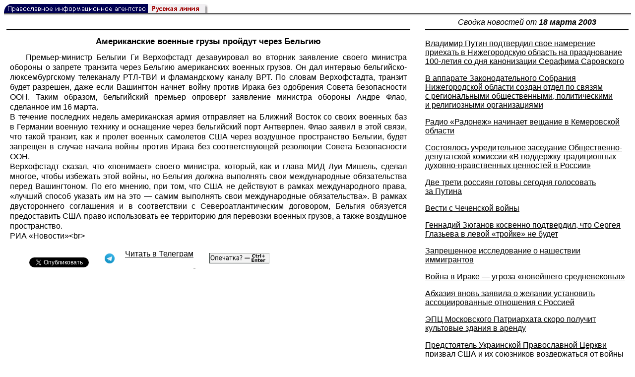

--- FILE ---
content_type: text/html; charset=UTF-8
request_url: https://rusk.ru/newsdata.php?idar=100552
body_size: 9016
content:
<!DOCTYPE HTML PUBLIC "-//W3C//DTD HTML 4.01 Transitional//EN" "http://www.w3.org/TR/html4/loose.dtd">
<html lang="ru">
<head>
<meta content="text/html; charset=UTF-8" http-equiv="Content-Type">
<meta name="viewport" content="width=device-width, height=device-height, initial-scale=1.0, user-scalable=no, maximum-scale=2.0"/>
<meta name="HandheldFriendly" content="True"/>
<meta name="description" content="Русская линия / Новости / Американские военные грузы пройдут через Бельгию">
<title>Русская линия / Новости / Американские военные грузы пройдут через Бельгию</title>
    <meta property="og:url"           content="https://rusk.ru/newsdata.php?idar=100552" />
    <meta property="og:type"          content="website" />
    <meta property="og:title"         content="Русская линия / Новости: Американские военные грузы пройдут через Бельгию" />
    <meta property="og:description"   content="" />
    <meta property="og:image"         content="https://rusk.ru/ims/logo.jpg" />
<LINK REL=STYLESHEET TYPE="text/css" HREF="style.css?ts=13">
<link rel="image_src" href="/ims/logo.jpg" />

</head>  
<body>
    <!-- Сервис опечаток etersoft -->
    <script type="text/javascript" src="js/node_modules/@etersoft/retypos-webclient/dist/etersoft-typos.js?ts=13"></script>


<script type="text/javascript" src="/js/img.js?ts=13"></script>
<div id="mask" style="display:none" onclick="hideMask()">
	<div class="imgContainer">
		<div id="imgClose">&nbsp;</div>
		<img id="fullImg" />
		<div id="altImg">&nbsp;</div>
	</div>
</div>
<table border="0" cellPadding="0" cellSpacing="0" width="100%">
  <tr>
    <td align="left" width="370"><a href="https://rusk.ru/"><img border="0"
    src="/ims/agent.gif" width="416" height="18" alt="Русская линия"></a></td>
 </tr>
</table><div style="height:1px; background-color:black;"></div>
<div style="height:1px; background-color:#808080;"></div>
<div style="height:1px; background-color:#A2A2A2;"></div>
<div style="height:1px; background-color:#DDDDDD;"></div>
<div style="height:1px; background-color:#E8E8E8;"></div>

<table border="0" width="100%" cellPadding="0" cellSpacing="5" >
    <tr>
        <td></td>
        <td width="20"></td>
        <td width="33%" valign="middle" align="center">
<A class="ablack" title="Все сообщения от 18.03.2003" 
    href="svod.php?date=2003-03-18">
    <i>Сводка новостей от <b>18 марта 2003</b></i></a>
        
         </td>
    </tr><tr>
         <td valign="top"><div style="height:2px; background-color:black;"></div>
<div style="height:1px; background-color:white;"></div>
<div style="height:1px; background-color:#000000;"></div>
<h1><div class="H1">Американские военные грузы пройдут через Бельгию</div></h1><div class="freetext hyphens post">Премьер-министр Бельгии Ги Верхофстадт дезавуировал во вторник заявление своего министра обороны о запрете транзита через Бельгию американских военных грузов. Он дал интервью бельгийско-люксембургскому телеканалу РТЛ-ТВИ и фламандскому каналу ВРТ. По словам Верхофстадта, транзит будет разрешен, даже если Вашингтон начнет войну против Ирака без одобрения Совета безопасности ООН. Таким образом, бельгийский премьер опроверг заявление министра обороны Андре Флао, сделанное им 16 марта.<br>В течение последних недель американская армия отправляет на Ближний Восток со своих военных баз в Германии военную технику и оснащение через бельгийский порт Антверпен. Флао заявил в этой связи, что такой транзит, как и пролет военных самолетов США через воздушное пространство Бельгии, будет запрещен в случае начала войны против Ирака без соответствующей резолюции Совета Безопасности ООН.<br>Верхофстадт сказал, что «понимает» своего министра, который, как и глава МИД Луи Мишель, сделал многое, чтобы избежать этой войны, но Бельгия должна выполнять свои международные обязательства перед Вашингтоном. По его мнению, при том, что США не действуют в рамках международного права, «лучший способ указать им на это — самим выполнять свои международные обязательства». В рамках двустороннего соглашения и в соответствии с Североатлантическим договором, Бельгия обязуется предоставить США право использовать ее территорию для перевозки военных грузов, а также воздушное пространство.<br><a class="ablack" href="http://www.rian.ru/">РИА «Новости»<</a>br>
<noindex>

<!-- VKontakte -->
<div id="vk_api_transport"></div>
<script type="text/javascript">
  window.vkAsyncInit = function() {
    VK.init({
      apiId: 2924674,
      onlyWidgets: true
    });
    VK.Widgets.Like("vk_like", {type: "mini", pageTitle: 'Русская Линия: Американские военные грузы пройдут через Бельгию', pageDescription: '', text:'Русская Линия: Американские военные грузы пройдут через Бельгию', pageUrl:'https://rusk.ru/newsdata.php?idar=100552'} );
  };

  setTimeout(function() {
    var el = document.createElement("script");
    el.type = "text/javascript";
    el.src = "//vk.com/js/api/openapi.js";
    el.async = true;
    document.getElementById("vk_api_transport").appendChild(el);
  }, 0);
</script>

<!-- Facebook -->
<div id="fb-root"></div>
<script>
  (function(d, s, id){
     var js, fjs = d.getElementsByTagName(s)[0];
     if (d.getElementById(id)) {return;}
     js = d.createElement(s); js.id = id;
     js.src = "//connect.facebook.net/ru_RU/all.js#xfbml=1";
     fjs.parentNode.insertBefore(js, fjs);
   }(document, 'script', 'facebook-jssdk'));
</script>

<!-- Google Plus -->
<script type="text/javascript">
  window.___gcfg = {lang: 'ru'};

  (function() {
    var po = document.createElement('script'); po.type = 'text/javascript'; po.async = true;
    po.src = '//apis.google.com/js/plusone.js';
    var s = document.getElementsByTagName('script')[0]; s.parentNode.insertBefore(po, s);
  })();
</script>


<ul style="padding:0px; text-indent: 0px; text-align:left; margin-left: 0px;">

<!-- VKontakte -->
<li style="padding: 1px 5px; margin-right: 0px; display: inline;">
<div id="vk_like" style="float: left; background: none repeat scroll 0% 0% transparent; height: 22px;"></div>
</li>

<!-- FaceBook -->
<li style="padding: 1px 5px; margin-right: 0px; display: inline;">
<div class="fb-like" data-href="https://rusk.ru/newsdata.php?idar=100552" data-send="true" data-layout="button_count" data-width="450" data-show-faces="true" data-action="recommend"></div>
</li>


<!-- Google Plus -->
<li style="padding: 1px 5px; margin-right: 0px; display: inline;">
<g:plusone size="medium"></g:plusone>
</li>

<!-- Twitter -->
<li style="padding: 1px 5px; margin-right: 4px; display: inline;">
<a href="https://twitter.com/share" class="twitter-share-button" data-text="Русская Линия: Американские военные грузы пройдут через Бельгию" data-lang="ru" data-hashtags="rusk">Твитнуть</a>
<script>!function(d,s,id){var js,fjs=d.getElementsByTagName(s)[0];if(!d.getElementById(id)){js=d.createElement(s);js.id=id;js.src="//platform.twitter.com/widgets.js";fjs.parentNode.insertBefore(js,fjs);}}(document,"script","twitter-wjs");</script>
</li>


<!-- Telegram -->
<li style="padding: 1px 5px; margin-right: 4px; display: inline;">
<a href="https://tgclick.com/ruskru"  style="text-decoration:none;margin-right:3px;">
<img border="0" src="ims/telegram-20.png">
</a>
<a href="https://tgclick.com/ruskru" title="Подписаться на новостной канал в Телеграм">
<span style="vertical-align: top;">Читать в Телеграм</span>
</a>
</li>

<!-- check typos -->
<li style="padding: 1px 5px; margin-right: 0px; display: inline;">
<img src="ims/typelogo.png" alt='Выделите текст и нажмите Ctrl-Enter, если заметили опечатку'">
</li>

<!-- ЖЖ -->
<!--
<li style="padding: 3px 5px; margin-right: 10px; display: inline;">
<form method="post" action=http://www.livejournal.com/update.bml name="updateForm" rel="nofollow" target="_blank"><div style="display:none;visible:false">
<input type="text" maxlength="100" name="subject" id="subject" class="text" size="43" value="Русская Линия: Американские военные грузы пройдут через Бельгиюhttps://rusk.ru/newsdata.php?idar=100552"/>
<textarea rows="1" cols="1" name="event">Русская Линия: Американские военные грузы пройдут через Бельгиюhttps://rusk.ru/newsdata.php?idar=100552<div align="right" style="border-style: outset; border-width: inherit; border-color: #FFFFFF; background-color: #3366FF; font-family: 'Courier New', Courier, monospace; color: #FFFFFF;">
Оригинал записи опубликован на блоге <a href="https://rusk.ru/newsdata.php?idar=100552">Русская Линия: Американские военные грузы пройдут через Бельгию</a></div></textarea>
</div><input type="image" src="http://pics.livejournal.com/grafchitaru/pic/00294z9p" alt="Опубликовать в ЖЖ" title="Опубликовать в ЖЖ" value="Опубликовать в ЖЖ"></form></td><td><h3>Вы можете легко перепостить эту запись в ЖЖ. Для этого достаточно лишь нажать на кнопку и откроется новое окно.</h3>
</li>
-->

</ul>

</noindex>

</div>

</td>        <td></td>
        <td valign="top">

<div style="height:2px; background-color:black;"></div>
<div style="height:1px; background-color:white;"></div>
<div style="height:1px; background-color:#000000;"></div>
<p align="left"><a class="ablack2" href="/newsdata.php?idar=200856">
 <u>Владимир Путин подтвердил свое намерение приехать в Нижегородскую область на празднование 100-летия со дня канонизации Серафима Саровского</u></i></a><p align="left"><a class="ablack2" href="/newsdata.php?idar=200797">
 <u>В аппарате Законодательного Собрания Нижегородской области создан отдел по связям с региональными общественными, политическими и религиозными организациями</u></i></a><p align="left"><a class="ablack2" href="/newsdata.php?idar=200831">
 <u>Радио «Радонеж» начинает вещание в Кемеровской области</u></i></a><p align="left"><a class="ablack2" href="/newsdata.php?idar=200867">
 <u>Состоялось учредительное заседание Общественно-депутатской комиссии «В поддержку традиционных духовно-нравственных ценностей в России»</u></i></a><p align="left"><a class="ablack2" href="/newsdata.php?idar=100542">
 <u>Две трети россиян готовы сегодня голосовать за Путина</u></i></a><p align="left"><a class="ablack2" href="/newsdata.php?idar=100550">
 <u>Вести с Чеченской войны</u></i></a><p align="left"><a class="ablack2" href="/newsdata.php?idar=100547">
 <u>Геннадий Зюганов косвенно подтвердил, что Сергея Глазьева в левой «тройке» не будет</u></i></a><p align="left"><a class="ablack2" href="/newsdata.php?idar=100543">
 <u>Запрещенное исследование о нашествии иммигрантов</u></i></a><p align="left"><a class="ablack2" href="/newsdata.php?idar=100538">
 <u>Война в Ираке — угроза «новейшего средневековья»</u></i></a><p align="left"><a class="ablack2" href="/newsdata.php?idar=100548">
 <u>Абхазия вновь заявила о желании установить ассоциированные отношения с Россией</u></i></a><p align="left"><a class="ablack2" href="/newsdata.php?idar=200813">
 <u>ЭПЦ Московского Патриархата скоро получит культовые здания в аренду</u></i></a><p align="left"><a class="ablack2" href="/newsdata.php?idar=200810">
 <u>Предстоятель Украинской Православной Церкви призвал США и их союзников воздержаться от войны с Ираком</u></i></a><p align="left"><a class="ablack2" href="/newsdata.php?idar=200850">
 <u>Аль-Азхар вынес фетву о планировании семьи</u></i></a><p align="left"><a class="ablack2" href="/newsdata.php?idar=200807">
 <u>Филиппинские исламисты расстреляли 8 пассажиров автобуса</u></i></a><p align="left"><a class="ablack2" href="/newsdata.php?idar=100553">
 <u>Поиск убийц Джинджича превращается в настоящую «охоту на ведьм»</u></i></a><p align="left"><a class="ablack2" href="/newsdata.php?idar=100545">
 <u>Ширак и Шредер: для США нет оправдания</u></i></a><p align="left"><a class="ablack2" href="/newsdata.php?idar=100540">
 <u>Американские спекулянты в предвкушении прибыли</u></i></a><p align="left"><a class="ablack2" href="/newsdata.php?idar=100544">
 <u>Буш дал Ираку 48 часов</u></i></a><p align="left"><a class="ablack2" href="/newsdata.php?idar=200821">
 <u>В Жироне обнаружено самое большое в Европе собрание еврейских рукописей XIV и XV веков</u></i></a><p align="left"><a class="ablack2" href="/newsdata.php?idar=200855">
 <u>Памятник княгине Ольге не будет стоять спиной к Псковскому кремлю</u></i></a><p align="left"><a class="ablack2" href="/newsdata.php?idar=200828">
 <u>Израиль до сих пор не возместил ущерб, нанесенный прошлой весной имуществу Русской Церкви в Вифлееме и Хевроне</u></i></a><p align="left"><a class="ablack2" href="/newsdata.php?idar=200824">
 <u>В Москве совершат панихиду по павшим на кавказской войне</u></i></a><p align="left"><a class="ablack2" href="/newsdata.php?idar=200805">
 <u>В Третьяковке выставлена единственная в России частная коллекция икон</u></i></a><p align="left"><a class="ablack2" href="/newsdata.php?idar=200869">
 <u>В родном селе Валерия Золотухина на средства актера восстанавливается храм</u></i></a><p align="left"><a class="ablack2" href="/newsdata.php?idar=200803">
 <u>Икона Царственных Страстотерпцев, прошедшая по России более трех тысяч километров, прибыла в Екатеринбург</u></i></a><p align="left"><a class="ablack2" href="/newsdata.php?idar=200840">
 <u>Российская делегация во главе с муфтием Таджуддином вернулась в Москву из Багдада</u></i></a><p align="left"><a class="ablack2" href="/newsdata.php?idar=100546">
 <u>Госдума отложила договор о СНП на неопределенный срок</u></i></a><p align="left"><a class="ablack2" href="/newsdata.php?idar=100541">
 <u>Евгений Наздратенко сам восстановил себя в должности</u></i></a><p align="left"><a class="ablack2" href="/newsdata.php?idar=100536">
 <u>В Воронеже задержана группа азербайджанских наркоторговцев</u></i></a><p align="left"><a class="ablack2" href="/newsdata.php?idar=200798">
 <u>В Чернигове в день Торжества Православия состоялся многотысячный Крестный ход</u></i></a><p align="left"><a class="ablack2" href="/newsdata.php?idar=200832">
 <u>Глава УПЦ МП Владимир освятил магазин Benetton</u></i></a><p align="left"><a class="ablack2" href="/newsdata.php?idar=200816">
 <u>Французский бенедиктинец считает, что через 30−40 лет молодежь Восточной Европы придет спасать Запад от атеизма</u></i></a><p align="left"><a class="ablack2" href="/newsdata.php?idar=200812">
 <u>Францисканцы обеспокоены ростом числа браков христианок и мусульман в Святой Земле</u></i></a><p align="left"><a class="ablack2" href="/newsdata.php?idar=200811">
 <u>Примас Епископальной церкви Америки выступил за отмену закона штата Техас, запрещающего содомию</u></i></a><p align="left"><a class="ablack2" href="/newsdata.php?idar=100554">
 <u>Новым премьером Сербии стал Зоран Живкович</u></i></a><p align="left"><a class="ablack2" href="/newsdata.php?idar=100539">
 <u>Робин Кук подал в отставку</u></i></a><p align="left"><a class="ablack2" href="/newsdata.php?idar=100537">
 <u>Американские и британские компании поделили иракскую нефть</u></i></a><p align="left"><table border=2px width="100%" style="border-left: none;"><tr><td align=left style="border: none;">Американские военные грузы пройдут через Бельгию</i></a></td></tr></table><p align="left"><a class="ablack2" href="/newsdata.php?idar=100549">
 <u>Третья отставка в правительстве Блэра из-за Ирака</u></i></a><p align="left"><a class="ablack2" href="/newsdata.php?idar=100551">
 <u>США рассчитывают поставить под свои знамена 45 стран</u></i></a><p align="left"><a class="ablack2" href="/newsdata.php?idar=1000016">
 <u>Начало иконописных работ в Свято-Николаевском соборе г. Нью-Йорка</u></i></a><p align="left"><a class="ablack2" href="/newsdata.php?idar=200818">
 <u>Для обращения в католицизм алжирские мусульмане должны пройти не менее трех лет катехизации</u></i></a><p align="left"><a class="ablack2" href="/newsdata.php?idar=200808">
 <u>Мусульманка смеется над исламским фундаментализмом</u></i></a>      
       </td>
   </tr>
</table>

<hr size=1>
<div align="center">

<!-- Top100 (Kraken) Counter -->
<script>
(function (w, d, c) {
 (w[c] = w[c] || []).push(function() {
 var options = {
 project: '53105'
 };
 try {
 w.top100Counter = new top100(options);
 } catch(e) { }
 });
 var n = d.getElementsByTagName("script")[0],
 s = d.createElement("script"),
 f = function () { n.parentNode.insertBefore(s, n); };
 s.type = "text/javascript";
 s.async = true;
 s.src =
 (d.location.protocol == "https:" ? "https:" : "http:") +
 "//st.top100.ru/top100/top100.js";
 if (w.opera == "[object Opera]") {
 d.addEventListener("DOMContentLoaded", f, false);
 } else { f(); }
})(window, document, "_top100q");
</script>
<noscript><img
src="//counter.rambler.ru/top100.cnt?pid=53105"></noscript>
<!-- END Top100 (Kraken) Counter -->


<!--begin of Hristianstvo.Ru-->
<a href="http://www.hristianstvo.ru/?from=7" rel="nofollow">
<img src="/ims/hristianstvo-88x31-darkblue1.gif"
alt="Каталог Православное Христианство.Ру" width=88 height=31 border=0></a>
<!--end of Hristianstvo.Ru-->


<!-- SpyLOG Temporarely disabled
<script src="http://tools.spylog.ru/counter2.2.js" type="text/javascript" id="spylog_code" counter="641405" ></script>
<noscript>
<a href="http://u6414.05.spylog.com/cnt?cid=641405&f=3&p=0" target="_blank" rel="nofollow">
<img src="http://u6414.05.spylog.com/cnt?cid=641405&p=0" alt='SpyLOG' border='0' width=88 height=31 ></a> 
</noscript>
SpyLOG -->


<!--Rating@Mail.ru COUNTEr-->
<a target=_top href="http://top.mail.ru/jump?from=893151" rel="nofollow">
<img src="//top-fwz1.mail.ru/counter?id=893151;t=56" border=0 height=31 width=88 alt="Рейтинг@Mail.ru">
</a>
<!--/COUNTER-->

<!-- Yandex.Metrika informer -->
<a href="https://metrika.yandex.ru/stat/?id=12916126&amp;from=informer"
target="_blank" rel="nofollow"><img src="https://metrika-informer.com/informer/12916126/3_1_FFFFFFFF_EFEFEFFF_0_pageviews"
style="width:88px; height:31px; border:0;" alt="Яндекс.Метрика" title="Яндекс.Метрика: данные за сегодня (просмотры, визиты и уникальные посетители)" class="ym-advanced-informer" data-cid="12916126" data-lang="ru" /></a>
<!-- /Yandex.Metrika informer -->

<!-- Yandex.Metrika counter -->
<script type="text/javascript" >
    (function (d, w, c) {
        (w[c] = w[c] || []).push(function() {
            try {
                w.yaCounter12916126 = new Ya.Metrika({
                    id:12916126,
                    clickmap:true,
                    trackLinks:true,
                    accurateTrackBounce:true
                });
            } catch(e) { }
        });

        var n = d.getElementsByTagName("script")[0],
            s = d.createElement("script"),
            f = function () { n.parentNode.insertBefore(s, n); };
        s.type = "text/javascript";
        s.async = true;
        s.src = "https://cdn.jsdelivr.net/npm/yandex-metrica-watch/watch.js";

        if (w.opera == "[object Opera]") {
            d.addEventListener("DOMContentLoaded", f, false);
        } else { f(); }
    })(document, window, "yandex_metrika_callbacks");
</script>
<noscript><div><img src="https://mc.yandex.ru/watch/12916126" style="position:absolute; left:-9999px;" alt="" /></div></noscript>
<!-- /Yandex.Metrika counter -->

<script type="text/javascript" src="/analytics-utf8.js"></script>

<hr>

<script type="text/javascript">
<!--
var _acic={dataProvider:10,allowCookieMatch:false};(function(){var e=document.createElement("script");e.type="text/javascript";e.async=true;e.src="https://www.acint.net/aci.js";var t=document.getElementsByTagName("script")[0];t.parentNode.insertBefore(e,t)})()
//-->
</script><!--1675027079727--><div id='qnk9_1675027079727'></div><!-- --><script async="async" src="https://w.uptolike.com/widgets/v1/zp.js?pid=tl807bfc6b1137519e9dd5023e5a1c7d94af66794e" type="text/javascript"></script>
    
</body>
</html>


--- FILE ---
content_type: text/html; charset=utf-8
request_url: https://accounts.google.com/o/oauth2/postmessageRelay?parent=https%3A%2F%2Frusk.ru&jsh=m%3B%2F_%2Fscs%2Fabc-static%2F_%2Fjs%2Fk%3Dgapi.lb.en.2kN9-TZiXrM.O%2Fd%3D1%2Frs%3DAHpOoo_B4hu0FeWRuWHfxnZ3V0WubwN7Qw%2Fm%3D__features__
body_size: 162
content:
<!DOCTYPE html><html><head><title></title><meta http-equiv="content-type" content="text/html; charset=utf-8"><meta http-equiv="X-UA-Compatible" content="IE=edge"><meta name="viewport" content="width=device-width, initial-scale=1, minimum-scale=1, maximum-scale=1, user-scalable=0"><script src='https://ssl.gstatic.com/accounts/o/2580342461-postmessagerelay.js' nonce="kuBlbGeQY7FTkTGZoajofA"></script></head><body><script type="text/javascript" src="https://apis.google.com/js/rpc:shindig_random.js?onload=init" nonce="kuBlbGeQY7FTkTGZoajofA"></script></body></html>

--- FILE ---
content_type: application/javascript;charset=utf-8
request_url: https://w.uptolike.com/widgets/v1/version.js?cb=cb__utl_cb_share_1769369962189455
body_size: 397
content:
cb__utl_cb_share_1769369962189455('1ea92d09c43527572b24fe052f11127b');